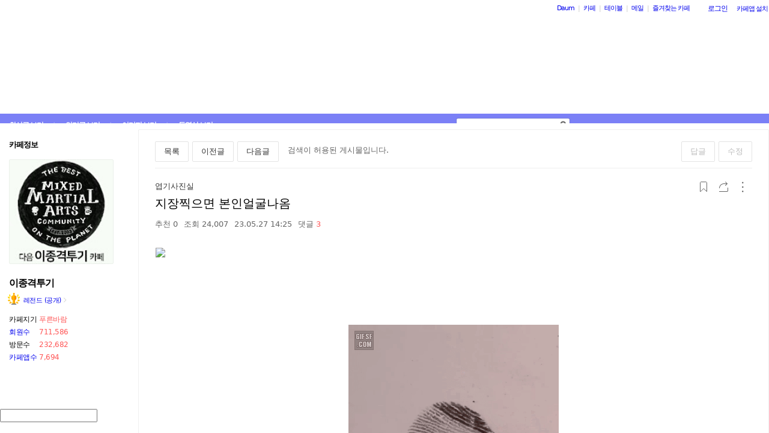

--- FILE ---
content_type: text/css
request_url: https://t1.daumcdn.net/cafe_cj/font/noto_sans_kr_20190405/stylesheet.css
body_size: 56
content:
@font-face {
	font-family: 'NotoSansKr';
	src: url('NotoSansKoreanLight.eot');
	src: url('NotoSansKoreanLight.eot?#iefix') format('embedded-opentype'),
	url('NotoSansKoreanLight.woff2') format('woff2'),
	url('NotoSansKoreanLight.woff') format('woff'),
	url('NotoSansKoreanLight.ttf') format('truetype');
	font-weight: 300;
	font-style: normal;
	unicode-range: U+3131-318E,U+AC00-D7A3;
}

@font-face {
	font-family: 'NotoSansKr';
	src: url('NotoSansKoreanRegular.eot');
	src: url('NotoSansKoreanRegular.eot?#iefix') format('embedded-opentype'),
	url('NotoSansKoreanRegular.woff2') format('woff2'),
	url('NotoSansKoreanRegular.woff') format('woff'),
	url('NotoSansKoreanRegular.ttf') format('truetype');
	font-weight: normal;
	font-style: normal;
	unicode-range: U+3131-318E,U+AC00-D7A3;
}

@font-face {
	font-family: 'NotoSansKr';
	src: url('NotoSansKoreanBold.eot');
	src: url(NotoSansKoreanBold.eot?#iefix) format('embedded-opentype'),
	url(NotoSansKoreanBold.woff2) format('woff2'),
	url(NotoSansKoreanBold.woff) format('woff'),
	url(NotoSansKoreanBold.ttf) format('truetype');
	font-weight: 700;
	font-style: normal;
	unicode-range: U+3131-318E,U+AC00-D7A3;
}
